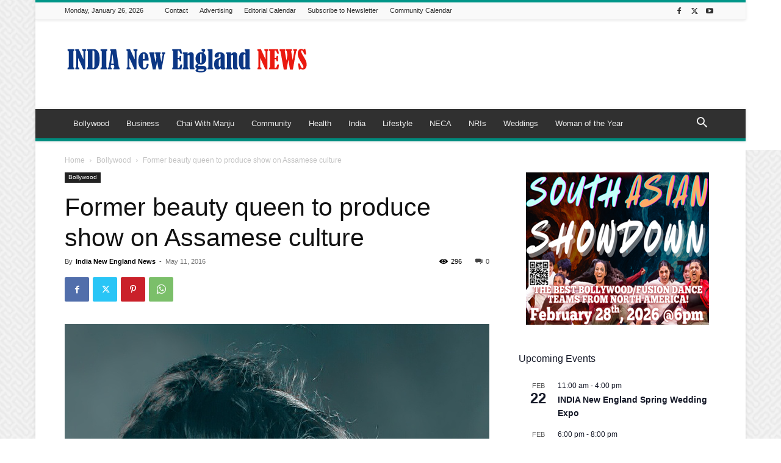

--- FILE ---
content_type: text/html; charset=UTF-8
request_url: https://indianewengland.com/wp-admin/admin-ajax.php?td_theme_name=Newspaper&v=12.7.4
body_size: -146
content:
{"10684":296}

--- FILE ---
content_type: text/html; charset=utf-8
request_url: https://www.google.com/recaptcha/api2/aframe
body_size: 269
content:
<!DOCTYPE HTML><html><head><meta http-equiv="content-type" content="text/html; charset=UTF-8"></head><body><script nonce="UiwV0Fkc2y-jquL6XkKTRQ">/** Anti-fraud and anti-abuse applications only. See google.com/recaptcha */ try{var clients={'sodar':'https://pagead2.googlesyndication.com/pagead/sodar?'};window.addEventListener("message",function(a){try{if(a.source===window.parent){var b=JSON.parse(a.data);var c=clients[b['id']];if(c){var d=document.createElement('img');d.src=c+b['params']+'&rc='+(localStorage.getItem("rc::a")?sessionStorage.getItem("rc::b"):"");window.document.body.appendChild(d);sessionStorage.setItem("rc::e",parseInt(sessionStorage.getItem("rc::e")||0)+1);localStorage.setItem("rc::h",'1769450238881');}}}catch(b){}});window.parent.postMessage("_grecaptcha_ready", "*");}catch(b){}</script></body></html>